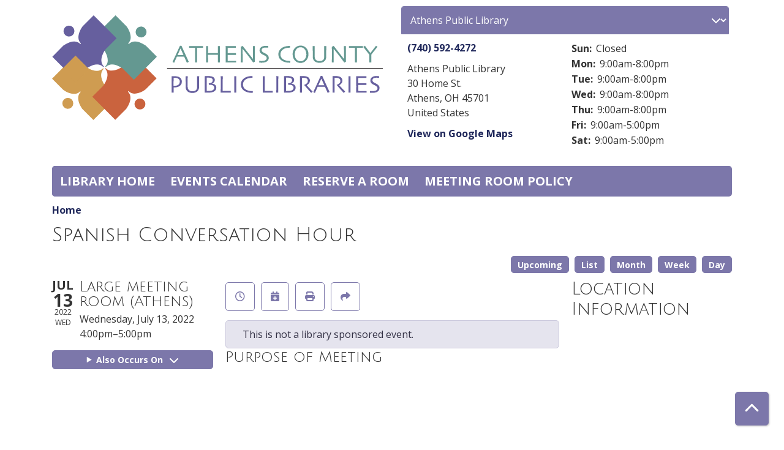

--- FILE ---
content_type: text/html; charset=UTF-8
request_url: https://events.myacpl.org/index.php/event/spanish-conversation-hour-35
body_size: 7847
content:
<!DOCTYPE html>
<html lang="en" dir="ltr" prefix="og: https://ogp.me/ns#">
  <head>
    <meta charset="utf-8" />
<link rel="canonical" href="https://events.myacpl.org/index.php/event/spanish-conversation-hour-35" />
<link rel="image_src" href="https://events.myacpl.org/themes/custom/lm_theme/logo.svg" />
<meta property="og:site_name" content="Athens County Public Libraries" />
<meta property="og:type" content="website" />
<meta property="og:url" content="https://events.myacpl.org/index.php/event/spanish-conversation-hour-35" />
<meta property="og:title" content="Spanish Conversation Hour | Athens County Public Libraries" />
<meta property="og:description" content="We aim to connect, engage, entertain, and encourage." />
<meta property="og:image" content="https://events.myacpl.org/themes/custom/lm_theme/logo.svg" />
<meta name="twitter:card" content="summary" />
<meta name="twitter:title" content="Spanish Conversation Hour | Athens County Public Libraries" />
<meta name="twitter:description" content="We aim to connect, engage, entertain, and encourage." />
<meta name="twitter:image" content="https://events.myacpl.org/themes/custom/lm_theme/logo.svg" />
<meta name="Generator" content="Drupal 11 (https://www.drupal.org)" />
<meta name="MobileOptimized" content="width" />
<meta name="HandheldFriendly" content="true" />
<meta name="viewport" content="width=device-width, initial-scale=1.0" />
<link rel="icon" href="/sites/default/files/favicon.ico" type="image/vnd.microsoft.icon" />
<link rel="alternate" hreflang="en" href="https://events.myacpl.org/index.php/event/spanish-conversation-hour-35" />

    <title>Spanish Conversation Hour | Athens County Public Libraries</title>
        <style>
      :root {
        --calendar-theme-external-link-content: "Opens\20 in\20 a\20 new\20 tab\3A \20 ";
      }
    </style>
    <link rel="stylesheet" media="all" href="/core/assets/vendor/jquery.ui/themes/base/core.css?t7hyiq" />
<link rel="stylesheet" media="all" href="/core/assets/vendor/jquery.ui/themes/base/controlgroup.css?t7hyiq" />
<link rel="stylesheet" media="all" href="/core/assets/vendor/jquery.ui/themes/base/checkboxradio.css?t7hyiq" />
<link rel="stylesheet" media="all" href="/core/assets/vendor/jquery.ui/themes/base/resizable.css?t7hyiq" />
<link rel="stylesheet" media="all" href="/core/assets/vendor/jquery.ui/themes/base/button.css?t7hyiq" />
<link rel="stylesheet" media="all" href="/core/assets/vendor/jquery.ui/themes/base/dialog.css?t7hyiq" />
<link rel="stylesheet" media="all" href="/core/misc/components/progress.module.css?t7hyiq" />
<link rel="stylesheet" media="all" href="/core/misc/components/ajax-progress.module.css?t7hyiq" />
<link rel="stylesheet" media="all" href="/core/modules/system/css/components/align.module.css?t7hyiq" />
<link rel="stylesheet" media="all" href="/core/modules/system/css/components/container-inline.module.css?t7hyiq" />
<link rel="stylesheet" media="all" href="/core/modules/system/css/components/clearfix.module.css?t7hyiq" />
<link rel="stylesheet" media="all" href="/core/modules/system/css/components/hidden.module.css?t7hyiq" />
<link rel="stylesheet" media="all" href="/core/modules/system/css/components/js.module.css?t7hyiq" />
<link rel="stylesheet" media="all" href="/core/modules/ckeditor5/css/ckeditor5.dialog.fix.css?t7hyiq" />
<link rel="stylesheet" media="all" href="/core/assets/vendor/jquery.ui/themes/base/theme.css?t7hyiq" />
<link rel="stylesheet" media="all" href="/modules/custom/library_calendar/lc_calendar_theme/css/base.css?t7hyiq" />
<link rel="stylesheet" media="all" href="/modules/custom/library_calendar/lc_calendar_theme/css/state.css?t7hyiq" />
<link rel="stylesheet" media="all" href="/modules/custom/library_calendar/lc_calendar_theme/css/components/branch-selector.css?t7hyiq" />
<link rel="stylesheet" media="all" href="/modules/custom/library_calendar/lc_calendar_theme/css/components/event-actions.css?t7hyiq" />
<link rel="stylesheet" media="all" href="/modules/custom/library_calendar/lc_calendar_theme/css/components/date-icon.css?t7hyiq" />
<link rel="stylesheet" media="all" href="/modules/custom/library_calendar/lc_calendar_theme/css/components/events.css?t7hyiq" />
<link rel="stylesheet" media="all" href="/modules/custom/library_calendar/lc_calendar_theme/css/components/event-full.css?t7hyiq" />
<link rel="stylesheet" media="all" href="/modules/custom/library_calendar/lc_calendar_theme/css/components/menu-tasks.css?t7hyiq" />
<link rel="stylesheet" media="all" href="/modules/contrib/office_hours/css/office_hours.css?t7hyiq" />
<link rel="stylesheet" media="all" href="/themes/custom/calendar_theme/node_modules/%40fortawesome/fontawesome-free/css/all.min.css?t7hyiq" />
<link rel="stylesheet" media="all" href="/themes/custom/calendar_theme/css/style?t7hyiq" />

    
  </head>
    <body class="path-node page-node-type-lc-reservation no-js" data-bs-no-jquery>
        <a href="#main-content" class="visually-hidden focusable skip-link">
      Skip to main content
    </a>
    
      <div class="dialog-off-canvas-main-canvas" data-off-canvas-main-canvas>
    
<header class="header">
      <div class="container main-container">
      <div class="row">
                  <div class="col-12 col-lg-6 branding-col">
              <div>
    
<div id="block-calendar-theme-branding" class="block block-system block-system-branding-block">
  
    
        
              
    <a class="site-logo" href="/" rel="home">
      <img src="/sites/default/files/logo.svg" alt="Homepage of Athens County Public Libraries" fetchpriority="high">
    </a>
  </div>

  </div>

          </div>
        
                  <div class="col-12 col-lg-6 header-content-col">
              <div class="header-content-container">
    
<div id="block-calendar-theme-branchselect" class="block block-lc-branch-select block-lc-branch-select-block">
  
    
      



<div class="lc-branch-select">
      <button class="button js-hours-toggle hours-toggle" type="button">
      <span class="hours-toggle__icon">Toggle Library</span> Hours    </button>
    <div class="lc-branch-select__wrapper lc-branch-select__wrapper--select">
    <div class="lc-branch-select__content-container">
      
              
        
        <div>
                              
  
  
  <div class="lc-branch-select__header js-form-item form-group js-form-type-select form-item- js-form-item- form-no-label">
      <label for="lc-branch-selector" class="visually-hidden form-label">Branch Selector</label>
        
<select name="lc-branch-selector" class="lc-branch-select__select-input form-select form-control" id="lc-branch-selector"><option value="87">Athens Public Library</option><option value="92">Chauncey Public Library</option><option value="93">Coolville Public Library</option><option value="94">Glouster Public Library</option><option value="95">Nelsonville Public Library</option><option value="96">The Plains Public Library</option><option value="116">Wells (Albany) Public Library</option></select>
        </div>


  
          
          <div class="lc-branch-select__content">
            <div>
  
      <h2><a href="/branch/athens-public-library">
            <div class="field field-container field--name-name field--type-string field--label-hidden field-item">Athens Public Library</div>
      </a></h2>
    
  

<div class="lc-branch-select__branch lc-branch-select__branch--87" data-branch="87">
  <div class="lc-branch-select__branch--hidden-region">
    
<div class="block block-layout-builder block-field-blocktaxonomy-termlc-library-branchfield-lc-branch-hours">
  
    
      
      <div class="field field-container field--name-field-lc-branch-hours field--type-office-hours field--label-hidden field-items">
              <div class="field-item"><div class="office-hours office-hours office-hours-status--open"><div class="office-hours__item"><span class="office-hours__item-slots">9:00am-5:00pm</span><span><br /></span></div></div></div>
          </div>
  
  </div>

  </div>
  <div class="lc-branch-selector-content-row">
    <div class="lc-branch-selector-content-col">
      <div>
        
<div class="block block-layout-builder block-field-blocktaxonomy-termlc-library-branchfield-lc-phone-number">
  
    
      
            <div class="field field-container field--name-field-lc-phone-number field--type-telephone field--label-hidden field-item"><a href="tel:7405924272">(740) 592-4272</a></div>
      
  </div>

<div class="block block-layout-builder block-field-blocktaxonomy-termlc-library-branchfield-lc-address">
  
    
      
            <div class="field field-container field--name-field-lc-address field--type-address field--label-hidden field-item"><p class="address" translate="no"><span class="organization">Athens Public Library</span><br>
<span class="address-line1">30 Home St.</span><br>
<span class="locality">Athens</span>, <span class="administrative-area">OH</span> <span class="postal-code">45701</span><br>
<span class="country">United States</span></p></div>
      
  </div>

<div class="block block-layout-builder block-extra-field-blocktaxonomy-termlc-library-branchmap-link">
  
    
      <a href="http://maps.google.com/?q=30%20Home%20St.%2C%2BAthens%2C%2BOH%2C%2B45701" target="_blank">View on Google Maps</a>
  </div>

<div class="block block-layout-builder block-field-blocktaxonomy-termlc-library-branchfield-lc-branch-selector-text">
  
    
      
            <div class="field field-container field--name-field-lc-branch-selector-text field--type-text-long field--label-hidden field-item">
</div>
      
  </div>

      </div>
    </div>
    <div class="lc-branch-selector-content-col">
      <div>
        
<div class="block block-layout-builder block-field-blocktaxonomy-termlc-library-branchfield-lc-branch-hours">
  
    
      
      <div class="field field-container field--name-field-lc-branch-hours field--type-office-hours field--label-hidden field-items">
              <div class="field-item"><div class="office-hours office-hours office-hours-status--open"><div class="office-hours__item"><span class="office-hours__item-label">Sun: </span><span class="office-hours__item-comments">Closed</span><span><br /></span></div><div class="office-hours__item"><span class="office-hours__item-label">Mon: </span><span class="office-hours__item-slots">9:00am-8:00pm</span><span><br /></span></div><div class="office-hours__item"><span class="office-hours__item-label">Tue: </span><span class="office-hours__item-slots">9:00am-8:00pm</span><span><br /></span></div><div class="office-hours__item"><span class="office-hours__item-label">Wed: </span><span class="office-hours__item-slots">9:00am-8:00pm</span><span><br /></span></div><div class="office-hours__item"><span class="office-hours__item-label">Thu: </span><span class="office-hours__item-slots">9:00am-8:00pm</span><span><br /></span></div><div class="office-hours__item"><span class="office-hours__item-label">Fri: </span><span class="office-hours__item-slots">9:00am-5:00pm</span><span><br /></span></div><div class="office-hours__item"><span class="office-hours__item-label">Sat: </span><span class="office-hours__item-slots">9:00am-5:00pm</span><span><br /></span></div></div></div>
          </div>
  
  </div>

      </div>
    </div>
  </div>
</div>

</div>
<div>
  
      <h2><a href="/branch/chauncey-public-library">
            <div class="field field-container field--name-name field--type-string field--label-hidden field-item">Chauncey Public Library</div>
      </a></h2>
    
  

<div class="lc-branch-select__branch lc-branch-select__branch--92" data-branch="92">
  <div class="lc-branch-select__branch--hidden-region">
    
<div class="block block-layout-builder block-field-blocktaxonomy-termlc-library-branchfield-lc-branch-hours">
  
    
      
      <div class="field field-container field--name-field-lc-branch-hours field--type-office-hours field--label-hidden field-items">
              <div class="field-item"><div class="office-hours office-hours office-hours-status--open"><div class="office-hours__item"><span class="office-hours__item-slots">10:00am-6:00pm</span><span><br /></span></div></div></div>
          </div>
  
  </div>

  </div>
  <div class="lc-branch-selector-content-row">
    <div class="lc-branch-selector-content-col">
      <div>
        
<div class="block block-layout-builder block-field-blocktaxonomy-termlc-library-branchfield-lc-phone-number">
  
    
      
            <div class="field field-container field--name-field-lc-phone-number field--type-telephone field--label-hidden field-item"><a href="tel:7407972512">(740) 797-2512</a></div>
      
  </div>

<div class="block block-layout-builder block-field-blocktaxonomy-termlc-library-branchfield-lc-address">
  
    
      
            <div class="field field-container field--name-field-lc-address field--type-address field--label-hidden field-item"><p class="address" translate="no"><span class="organization">Chauncey Public Library</span><br>
<span class="address-line1">29 Converse St.</span><br>
<span class="locality">Chauncey</span>, <span class="administrative-area">OH</span> <span class="postal-code">45719</span><br>
<span class="country">United States</span></p></div>
      
  </div>

<div class="block block-layout-builder block-extra-field-blocktaxonomy-termlc-library-branchmap-link">
  
    
      <a href="http://maps.google.com/?q=29%20Converse%20St.%2C%2BChauncey%2C%2BOH%2C%2B45719" target="_blank">View on Google Maps</a>
  </div>

      </div>
    </div>
    <div class="lc-branch-selector-content-col">
      <div>
        
<div class="block block-layout-builder block-field-blocktaxonomy-termlc-library-branchfield-lc-branch-hours">
  
    
      
      <div class="field field-container field--name-field-lc-branch-hours field--type-office-hours field--label-hidden field-items">
              <div class="field-item"><div class="office-hours office-hours office-hours-status--open"><div class="office-hours__item"><span class="office-hours__item-label">Sun: </span><span class="office-hours__item-comments">Closed</span><span><br /></span></div><div class="office-hours__item"><span class="office-hours__item-label">Mon: </span><span class="office-hours__item-slots">10:00am-6:00pm</span><span><br /></span></div><div class="office-hours__item"><span class="office-hours__item-label">Tue: </span><span class="office-hours__item-slots">10:00am-6:00pm</span><span><br /></span></div><div class="office-hours__item"><span class="office-hours__item-label">Wed: </span><span class="office-hours__item-slots">10:00am-6:00pm</span><span><br /></span></div><div class="office-hours__item"><span class="office-hours__item-label">Thu: </span><span class="office-hours__item-slots">10:00am-6:00pm</span><span><br /></span></div><div class="office-hours__item"><span class="office-hours__item-label">Fri: </span><span class="office-hours__item-slots">10:00am-6:00pm</span><span><br /></span></div><div class="office-hours__item"><span class="office-hours__item-label">Sat: </span><span class="office-hours__item-slots">9:00am-1:00pm</span><span><br /></span></div></div></div>
          </div>
  
  </div>

      </div>
    </div>
  </div>
</div>

</div>
<div>
  
      <h2><a href="/branch/coolville-public-library">
            <div class="field field-container field--name-name field--type-string field--label-hidden field-item">Coolville Public Library</div>
      </a></h2>
    
  

<div class="lc-branch-select__branch lc-branch-select__branch--93" data-branch="93">
  <div class="lc-branch-select__branch--hidden-region">
    
<div class="block block-layout-builder block-field-blocktaxonomy-termlc-library-branchfield-lc-branch-hours">
  
    
      
      <div class="field field-container field--name-field-lc-branch-hours field--type-office-hours field--label-hidden field-items">
              <div class="field-item"><div class="office-hours office-hours office-hours-status--open"><div class="office-hours__item"><span class="office-hours__item-slots">9:00am-5:00pm</span><span><br /></span></div></div></div>
          </div>
  
  </div>

  </div>
  <div class="lc-branch-selector-content-row">
    <div class="lc-branch-selector-content-col">
      <div>
        
<div class="block block-layout-builder block-field-blocktaxonomy-termlc-library-branchfield-lc-phone-number">
  
    
      
            <div class="field field-container field--name-field-lc-phone-number field--type-telephone field--label-hidden field-item"><a href="tel:7407376036">(740) 737-6036</a></div>
      
  </div>

<div class="block block-layout-builder block-field-blocktaxonomy-termlc-library-branchfield-lc-address">
  
    
      
            <div class="field field-container field--name-field-lc-address field--type-address field--label-hidden field-item"><p class="address" translate="no"><span class="organization">Coolville Public Library</span><br>
<span class="address-line1">26401 Main St.</span><br>
<span class="locality">Coolville</span>, <span class="administrative-area">OH</span> <span class="postal-code">45723</span><br>
<span class="country">United States</span></p></div>
      
  </div>

<div class="block block-layout-builder block-extra-field-blocktaxonomy-termlc-library-branchmap-link">
  
    
      <a href="http://maps.google.com/?q=26401%20Main%20St.%2C%2BCoolville%2C%2BOH%2C%2B45723" target="_blank">View on Google Maps</a>
  </div>

      </div>
    </div>
    <div class="lc-branch-selector-content-col">
      <div>
        
<div class="block block-layout-builder block-field-blocktaxonomy-termlc-library-branchfield-lc-branch-hours">
  
    
      
      <div class="field field-container field--name-field-lc-branch-hours field--type-office-hours field--label-hidden field-items">
              <div class="field-item"><div class="office-hours office-hours office-hours-status--open"><div class="office-hours__item"><span class="office-hours__item-label">Sun: </span><span class="office-hours__item-comments">Closed</span><span><br /></span></div><div class="office-hours__item"><span class="office-hours__item-label">Mon: </span><span class="office-hours__item-slots">10:00am-6:00pm</span><span><br /></span></div><div class="office-hours__item"><span class="office-hours__item-label">Tue: </span><span class="office-hours__item-slots">10:00am-6:00pm</span><span><br /></span></div><div class="office-hours__item"><span class="office-hours__item-label">Wed: </span><span class="office-hours__item-slots">10:00am-6:00pm</span><span><br /></span></div><div class="office-hours__item"><span class="office-hours__item-label">Thu: </span><span class="office-hours__item-slots">10:00am-6:00pm</span><span><br /></span></div><div class="office-hours__item"><span class="office-hours__item-label">Fri: </span><span class="office-hours__item-slots">9:00am-5:00pm</span><span><br /></span></div><div class="office-hours__item"><span class="office-hours__item-label">Sat: </span><span class="office-hours__item-comments">Closed</span><span><br /></span></div></div></div>
          </div>
  
  </div>

      </div>
    </div>
  </div>
</div>

</div>
<div>
  
      <h2><a href="/branch/glouster-public-library">
            <div class="field field-container field--name-name field--type-string field--label-hidden field-item">Glouster Public Library</div>
      </a></h2>
    
  

<div class="lc-branch-select__branch lc-branch-select__branch--94" data-branch="94">
  <div class="lc-branch-select__branch--hidden-region">
    
<div class="block block-layout-builder block-field-blocktaxonomy-termlc-library-branchfield-lc-branch-hours">
  
    
      
      <div class="field field-container field--name-field-lc-branch-hours field--type-office-hours field--label-hidden field-items">
              <div class="field-item"><div class="office-hours office-hours office-hours-status--open"><div class="office-hours__item"><span class="office-hours__item-slots">9:00am-5:00pm</span><span><br /></span></div></div></div>
          </div>
  
  </div>

  </div>
  <div class="lc-branch-selector-content-row">
    <div class="lc-branch-selector-content-col">
      <div>
        
<div class="block block-layout-builder block-field-blocktaxonomy-termlc-library-branchfield-lc-phone-number">
  
    
      
            <div class="field field-container field--name-field-lc-phone-number field--type-telephone field--label-hidden field-item"><a href="tel:7407376034">(740) 737-6034</a></div>
      
  </div>

<div class="block block-layout-builder block-field-blocktaxonomy-termlc-library-branchfield-lc-address">
  
    
      
            <div class="field field-container field--name-field-lc-address field--type-address field--label-hidden field-item"><p class="address" translate="no"><span class="organization">Glouster Public Library</span><br>
<span class="address-line1">20 Toledo St.</span><br>
<span class="locality">Glouster</span>, <span class="administrative-area">OH</span> <span class="postal-code">45732</span><br>
<span class="country">United States</span></p></div>
      
  </div>

<div class="block block-layout-builder block-extra-field-blocktaxonomy-termlc-library-branchmap-link">
  
    
      <a href="http://maps.google.com/?q=20%20Toledo%20St.%2C%2BGlouster%2C%2BOH%2C%2B45732" target="_blank">View on Google Maps</a>
  </div>

      </div>
    </div>
    <div class="lc-branch-selector-content-col">
      <div>
        
<div class="block block-layout-builder block-field-blocktaxonomy-termlc-library-branchfield-lc-branch-hours">
  
    
      
      <div class="field field-container field--name-field-lc-branch-hours field--type-office-hours field--label-hidden field-items">
              <div class="field-item"><div class="office-hours office-hours office-hours-status--open"><div class="office-hours__item"><span class="office-hours__item-label">Sun: </span><span class="office-hours__item-comments">Closed</span><span><br /></span></div><div class="office-hours__item"><span class="office-hours__item-label">Mon: </span><span class="office-hours__item-slots">10:00am-6:00pm</span><span><br /></span></div><div class="office-hours__item"><span class="office-hours__item-label">Tue: </span><span class="office-hours__item-slots">10:00am-6:00pm</span><span><br /></span></div><div class="office-hours__item"><span class="office-hours__item-label">Wed: </span><span class="office-hours__item-slots">10:00am-6:00pm</span><span><br /></span></div><div class="office-hours__item"><span class="office-hours__item-label">Thu: </span><span class="office-hours__item-slots">10:00am-6:00pm</span><span><br /></span></div><div class="office-hours__item"><span class="office-hours__item-label">Fri: </span><span class="office-hours__item-slots">9:00am-5:00pm</span><span><br /></span></div><div class="office-hours__item"><span class="office-hours__item-label">Sat: </span><span class="office-hours__item-slots">9:00am-1:00pm</span><span><br /></span></div></div></div>
          </div>
  
  </div>

      </div>
    </div>
  </div>
</div>

</div>
<div>
  
      <h2><a href="/branch/nelsonville-public-library">
            <div class="field field-container field--name-name field--type-string field--label-hidden field-item">Nelsonville Public Library</div>
      </a></h2>
    
  

<div class="lc-branch-select__branch lc-branch-select__branch--95" data-branch="95">
  <div class="lc-branch-select__branch--hidden-region">
    
<div class="block block-layout-builder block-field-blocktaxonomy-termlc-library-branchfield-lc-branch-hours">
  
    
      
      <div class="field field-container field--name-field-lc-branch-hours field--type-office-hours field--label-hidden field-items">
              <div class="field-item"><div class="office-hours office-hours office-hours-status--open"><div class="office-hours__item"><span class="office-hours__item-slots">9:00am-5:00pm</span><span><br /></span></div></div></div>
          </div>
  
  </div>

  </div>
  <div class="lc-branch-selector-content-row">
    <div class="lc-branch-selector-content-col">
      <div>
        
<div class="block block-layout-builder block-field-blocktaxonomy-termlc-library-branchfield-lc-phone-number">
  
    
      
            <div class="field field-container field--name-field-lc-phone-number field--type-telephone field--label-hidden field-item"><a href="tel:7407532118">(740) 753-2118</a></div>
      
  </div>

<div class="block block-layout-builder block-field-blocktaxonomy-termlc-library-branchfield-lc-address">
  
    
      
            <div class="field field-container field--name-field-lc-address field--type-address field--label-hidden field-item"><p class="address" translate="no"><span class="organization">Nelsonville Public Library</span><br>
<span class="address-line1">95 W. Washington St.</span><br>
<span class="locality">Nelsonville</span>, <span class="administrative-area">OH</span> <span class="postal-code">45764</span><br>
<span class="country">United States</span></p></div>
      
  </div>

<div class="block block-layout-builder block-extra-field-blocktaxonomy-termlc-library-branchmap-link">
  
    
      <a href="http://maps.google.com/?q=95%20W.%20Washington%20St.%2C%2BNelsonville%2C%2BOH%2C%2B45764" target="_blank">View on Google Maps</a>
  </div>

      </div>
    </div>
    <div class="lc-branch-selector-content-col">
      <div>
        
<div class="block block-layout-builder block-field-blocktaxonomy-termlc-library-branchfield-lc-branch-hours">
  
    
      
      <div class="field field-container field--name-field-lc-branch-hours field--type-office-hours field--label-hidden field-items">
              <div class="field-item"><div class="office-hours office-hours office-hours-status--open"><div class="office-hours__item"><span class="office-hours__item-label">Sun: </span><span class="office-hours__item-comments">Closed</span><span><br /></span></div><div class="office-hours__item"><span class="office-hours__item-label">Mon: </span><span class="office-hours__item-slots">10:00am-6:00pm</span><span><br /></span></div><div class="office-hours__item"><span class="office-hours__item-label">Tue: </span><span class="office-hours__item-slots">10:00am-6:00pm</span><span><br /></span></div><div class="office-hours__item"><span class="office-hours__item-label">Wed: </span><span class="office-hours__item-slots">10:00am-6:00pm</span><span><br /></span></div><div class="office-hours__item"><span class="office-hours__item-label">Thu: </span><span class="office-hours__item-slots">10:00am-6:00pm</span><span><br /></span></div><div class="office-hours__item"><span class="office-hours__item-label">Fri: </span><span class="office-hours__item-slots">9:00am-5:00pm</span><span><br /></span></div><div class="office-hours__item"><span class="office-hours__item-label">Sat: </span><span class="office-hours__item-slots">9:00am-1:00pm</span><span><br /></span></div></div></div>
          </div>
  
  </div>

      </div>
    </div>
  </div>
</div>

</div>
<div>
  
      <h2><a href="/branch/plains-public-library">
            <div class="field field-container field--name-name field--type-string field--label-hidden field-item">The Plains Public Library</div>
      </a></h2>
    
  

<div class="lc-branch-select__branch lc-branch-select__branch--96" data-branch="96">
  <div class="lc-branch-select__branch--hidden-region">
    
<div class="block block-layout-builder block-field-blocktaxonomy-termlc-library-branchfield-lc-branch-hours">
  
    
      
      <div class="field field-container field--name-field-lc-branch-hours field--type-office-hours field--label-hidden field-items">
              <div class="field-item"><div class="office-hours office-hours office-hours-status--open"><div class="office-hours__item"><span class="office-hours__item-slots">9:00am-5:00pm</span><span><br /></span></div></div></div>
          </div>
  
  </div>

  </div>
  <div class="lc-branch-selector-content-row">
    <div class="lc-branch-selector-content-col">
      <div>
        
<div class="block block-layout-builder block-field-blocktaxonomy-termlc-library-branchfield-lc-phone-number">
  
    
      
            <div class="field field-container field--name-field-lc-phone-number field--type-telephone field--label-hidden field-item"><a href="tel:7407974579">(740) 797-4579</a></div>
      
  </div>

<div class="block block-layout-builder block-field-blocktaxonomy-termlc-library-branchfield-lc-address">
  
    
      
            <div class="field field-container field--name-field-lc-address field--type-address field--label-hidden field-item"><p class="address" translate="no"><span class="organization">The Plains Public Library</span><br>
<span class="address-line1"> 14 S. Plains Road </span><br>
<span class="locality">The Plains</span>, <span class="administrative-area">OH</span> <span class="postal-code">45780</span><br>
<span class="country">United States</span></p></div>
      
  </div>

<div class="block block-layout-builder block-extra-field-blocktaxonomy-termlc-library-branchmap-link">
  
    
      <a href="http://maps.google.com/?q=%2014%20S.%20Plains%20Road%20%2C%2BThe%20Plains%2C%2BOH%2C%2B45780" target="_blank">View on Google Maps</a>
  </div>

      </div>
    </div>
    <div class="lc-branch-selector-content-col">
      <div>
        
<div class="block block-layout-builder block-field-blocktaxonomy-termlc-library-branchfield-lc-branch-hours">
  
    
      
      <div class="field field-container field--name-field-lc-branch-hours field--type-office-hours field--label-hidden field-items">
              <div class="field-item"><div class="office-hours office-hours office-hours-status--open"><div class="office-hours__item"><span class="office-hours__item-label">Sun: </span><span class="office-hours__item-comments">Closed</span><span><br /></span></div><div class="office-hours__item"><span class="office-hours__item-label">Mon: </span><span class="office-hours__item-slots">10:00am-6:00pm</span><span><br /></span></div><div class="office-hours__item"><span class="office-hours__item-label">Tue: </span><span class="office-hours__item-slots">10:00am-6:00pm</span><span><br /></span></div><div class="office-hours__item"><span class="office-hours__item-label">Wed: </span><span class="office-hours__item-slots">10:00am-6:00pm</span><span><br /></span></div><div class="office-hours__item"><span class="office-hours__item-label">Thu: </span><span class="office-hours__item-slots">10:00am-6:00pm</span><span><br /></span></div><div class="office-hours__item"><span class="office-hours__item-label">Fri: </span><span class="office-hours__item-slots">9:00am-5:00pm</span><span><br /></span></div><div class="office-hours__item"><span class="office-hours__item-label">Sat: </span><span class="office-hours__item-slots">9:00am-1:00pm</span><span><br /></span></div></div></div>
          </div>
  
  </div>

      </div>
    </div>
  </div>
</div>

</div>
<div>
  
      <h2><a href="/branch/wells-albany-public-library">
            <div class="field field-container field--name-name field--type-string field--label-hidden field-item">Wells (Albany) Public Library</div>
      </a></h2>
    
  

<div class="lc-branch-select__branch lc-branch-select__branch--116" data-branch="116">
  <div class="lc-branch-select__branch--hidden-region">
    
<div class="block block-layout-builder block-field-blocktaxonomy-termlc-library-branchfield-lc-branch-hours">
  
    
      
      <div class="field field-container field--name-field-lc-branch-hours field--type-office-hours field--label-hidden field-items">
              <div class="field-item"><div class="office-hours office-hours office-hours-status--open"><div class="office-hours__item"><span class="office-hours__item-slots">10:00am-6:00pm</span><span><br /></span></div></div></div>
          </div>
  
  </div>

  </div>
  <div class="lc-branch-selector-content-row">
    <div class="lc-branch-selector-content-col">
      <div>
        
<div class="block block-layout-builder block-field-blocktaxonomy-termlc-library-branchfield-lc-phone-number">
  
    
      
            <div class="field field-container field--name-field-lc-phone-number field--type-telephone field--label-hidden field-item"><a href="tel:7407376030">(740) 737-6030</a></div>
      
  </div>

<div class="block block-layout-builder block-field-blocktaxonomy-termlc-library-branchfield-lc-address">
  
    
      
            <div class="field field-container field--name-field-lc-address field--type-address field--label-hidden field-item"><p class="address" translate="no"><span class="organization">Wells (Albany) Public Library</span><br>
<span class="address-line1"> 5200 Washington Road </span><br>
<span class="locality">Albany</span>, <span class="administrative-area">OH</span> <span class="postal-code">45710</span><br>
<span class="country">United States</span></p></div>
      
  </div>

<div class="block block-layout-builder block-extra-field-blocktaxonomy-termlc-library-branchmap-link">
  
    
      <a href="http://maps.google.com/?q=%205200%20Washington%20Road%20%2C%2BAlbany%2C%2BOH%2C%2B45710" target="_blank">View on Google Maps</a>
  </div>

      </div>
    </div>
    <div class="lc-branch-selector-content-col">
      <div>
        
<div class="block block-layout-builder block-field-blocktaxonomy-termlc-library-branchfield-lc-branch-hours">
  
    
      
      <div class="field field-container field--name-field-lc-branch-hours field--type-office-hours field--label-hidden field-items">
              <div class="field-item"><div class="office-hours office-hours office-hours-status--open"><div class="office-hours__item"><span class="office-hours__item-label">Sun: </span><span class="office-hours__item-comments">Closed</span><span><br /></span></div><div class="office-hours__item"><span class="office-hours__item-label">Mon: </span><span class="office-hours__item-slots">10:00am-6:00pm</span><span><br /></span></div><div class="office-hours__item"><span class="office-hours__item-label">Tue: </span><span class="office-hours__item-slots">10:00am-6:00pm</span><span><br /></span></div><div class="office-hours__item"><span class="office-hours__item-label">Wed: </span><span class="office-hours__item-slots">10:00am-6:00pm</span><span><br /></span></div><div class="office-hours__item"><span class="office-hours__item-label">Thu: </span><span class="office-hours__item-slots">10:00am-6:00pm</span><span><br /></span></div><div class="office-hours__item"><span class="office-hours__item-label">Fri: </span><span class="office-hours__item-slots">10:00am-6:00pm</span><span><br /></span></div><div class="office-hours__item"><span class="office-hours__item-label">Sat: </span><span class="office-hours__item-slots">9:00am-1:00pm</span><span><br /></span></div></div></div>
          </div>
  
  </div>

      </div>
    </div>
  </div>
</div>

</div>

          </div>
        </div>
          </div>
  </div>
</div>

  </div>

  </div>

          </div>
              </div>
    </div>
  
    <div>
    
<div class="container main-container">
  <a href="#block-calendar-theme-main-menu-skip-link" class="visually-hidden focusable skip-link">
    Skip navigation
  </a>

  <nav id="block-calendar-theme-main-menu" class="navbar navbar-expand-lg" role="navigation" aria-labelledby="block-calendar-theme-main-menu-heading">
    <div class="container-fluid px-lg-0">
                                
      <h2 class="visually-hidden" id="block-calendar-theme-main-menu-heading">Main navigation</h2>
      

            <button aria-controls="block-calendar-theme-main-menu-collapse" aria-expanded="false" class="navbar-toggler" data-bs-target="#block-calendar-theme-main-menu-collapse" data-bs-toggle="collapse" type="button">
        <i class="fas fa-bars"></i>

        <span class="visually-hidden">
          Toggle        </span>

        Main Menu      </button>

      <div class="collapse navbar-collapse mt-2 mt-lg-0" id="block-calendar-theme-main-menu-collapse">
                  
              <ul class="nav navbar-nav">
              
      
      <li class="nav-item">
        <a href="https://www.myacpl.org" class="nav-link">Library home</a>
              </li>
          
      
      <li class="nav-item">
        <a href="/events/month" class="nav-link" data-drupal-link-system-path="events/month">Events Calendar</a>
              </li>
          
      
      <li class="nav-item">
        <a href="https://www.myacpl.org/about/policies/meetings/" class="nav-link">Reserve a Room</a>
              </li>
          
      
      <li class="nav-item">
        <a href="https://www.myacpl.org/about/policies/public-meeting-space-policy/" class="nav-link">Meeting room policy</a>
              </li>
        </ul>
  


              </div>
    </div>
  </nav>
  <a id="block-calendar-theme-main-menu-skip-link" tabindex="-1"></a>
</div>

  </div>

</header>

<main role="main" class="content-container container main-container">
  <a id="main-content" tabindex="-1"></a>

    <div>
    <div data-drupal-messages-fallback class="hidden"></div>

<div id="block-calendar-theme-breadcrumbs" class="block block-system block-system-breadcrumb-block">
  
    
        <nav role="navigation" aria-label="Breadcrumb">
    <ol class="breadcrumb">
          <li class="breadcrumb-item">
        <a href="/index.php/">Home</a>
      </li>
        </ol>
  </nav>

  </div>

<div id="block-calendar-theme-page-title" class="block block-core block-page-title-block">
  
    
      
  <h1 class="mb-4">
<span>Spanish Conversation Hour</span>
</h1>


  </div>

<div id="block-calendar-theme-content" class="block block-system block-system-main-block">
  
    
      



  


<article class="lc-event lc-event--full node node--type-lc-reservation node--promoted node--view-mode-full">

  
    

      <div class="lc-event__menu-tasks"><div class="lc-menu-tasks">  <h2 class="visually-hidden">Primary tabs</h2>
  <ul class="list-inline"><li class="list-inline-item"><a href="/index.php/events/upcoming" class="button button--primary btn-sm" data-drupal-link-system-path="events/upcoming">Upcoming</a></li>
<li class="list-inline-item"><a href="/index.php/events/list" class="button button--primary btn-sm" data-drupal-link-system-path="events/list">List</a></li>
<li class="list-inline-item"><a href="/index.php/events/month/2022/07" class="button button--primary btn-sm" data-drupal-link-system-path="events/month/2022/07">Month</a></li>
<li class="list-inline-item"><a href="/index.php/events/week/2022/07/13" class="button button--primary btn-sm" data-drupal-link-system-path="events/week/2022/07/13">Week</a></li>
<li class="list-inline-item"><a href="/index.php/events/day/2022/07/13" class="button button--primary btn-sm" data-drupal-link-system-path="events/day/2022/07/13">Day</a></li>
</ul>
</div>
</div>
  
  <div class="node__content lc-event-wrapper">
    <aside class="lc-event-sidebar lc-event__sidebar">
      <div class="lc-event-details lc-event-section">
          <div class="lc-date-icon" aria-hidden="true">
          <span class="lc-date-icon__item lc-date-icon__item--month">
        Jul
      </span>
    
          <span class="lc-date-icon__item lc-date-icon__item--day">
        13
      </span>
    
    <span class="lc-date-icon__item lc-date-icon__item--year">
      2022
    </span>

          <span class="lc-date-icon__item lc-date-icon__item--day-name">
        Wed
      </span>
      </div>


        <div class="lc-event-info">
                                <h3 class="lc-event-subtitle lc-event-room">
              Large meeting room (Athens)
            </h3>
          
          <div class="lc-event-info-item lc-event-info-item--date">
            Wednesday, July 13, 2022
          </div>

                <div class="lc-event-info-item lc-event-info-item--time">
      4:00pm–5:00pm
    </div>
  
        </div>
      </div>
                          <div class="lc-repeating-dates">
          <details class="lc-repeating-dates__details">
            <summary class="lc-repeating-dates__toggle">
              Also Occurs On <span class="lc-repeating-dates__toggle-icon" role="presentation">:</span>
            </summary>
            <div class="lc-repeating-dates__wrapper">
              <ul class="lc-repeating-dates__list">
                                  <li class="lc-repeating-dates__item">
                    <a href="/index.php/event/spanish-conversation-hour-17908" class="lc-repeating-dates__link">
                      07/06/22
                    </a>
                  </li>
                                  <li class="lc-repeating-dates__item">
                    <a href="/index.php/event/spanish-conversation-hour-35" class="lc-repeating-dates__link">
                      07/13/22
                    </a>
                  </li>
                              </ul>
            </div>
          </details>
        </div>
          </aside>
    <section class="lc-event-content lc-event__content">
              <div class="lc-event-share-event">


<div class="lc-event-actions lc-event-actions--share-event">
  <ul class="lc-event-actions__list">
              <li class="lc-event-actions__item">
        
        <a href="/index.php/node/17909/reminder_form" class="button button--primary lc-event-action-link use-ajax" data-dialog-options="{&quot;title&quot;:&quot;Setup Reminder&quot;,&quot;width&quot;:&quot;auto&quot;}" data-dialog-type="modal" title="Remind Me" data-toggle="tooltip">
          <span class="lc-event-actions__icon lc-event-actions__icon--reminder"></span>
          <span class="lc-event-actions__text">Remind Me</span>
        </a>
      </li>
        
        <li class="lc-event-actions__item">
      
      <a href="/index.php/node/17909/add_to_calendar" class="button button--primary lc-event-action-link use-ajax" data-dialog-options="{&quot;title&quot;:&quot;Add This Event To Your Calendar&quot;,&quot;width&quot;:&quot;auto&quot;}" data-dialog-type="modal" title="Add To My Calendar" data-toggle="tooltip">
        <span class="lc-event-actions__icon lc-event-actions__icon--calendar"></span>
        <span class="lc-event-actions__text">Add To My Calendar</span>
      </a>
    </li>
   
        <li class="lc-event-actions__item">
      
      <a href="#" class="button button--primary lc-event-action-link" onClick="window.print()" title="Print this event" data-toggle="tooltip">
        <span class="lc-event-actions__icon lc-event-actions__icon--print"></span>
        <span class="lc-event-actions__text">Print</span>
      </a>
    </li>
    
              <li class="lc-event-actions__item">
        
        <a href="/index.php/node/17909/share_this_event" class="button button--primary lc-event-action-link use-ajax" data-dialog-options="{&quot;dialogClass&quot;:&quot;white-popup&quot;,&quot;title&quot;:&quot;Share This Event&quot;,&quot;width&quot;:&quot;auto&quot;}" data-dialog-type="modal" title="Share this event" data-toggle="tooltip">
          <span class="lc-event-actions__icon lc-event-actions__icon--share"></span>
          <span class="lc-event-actions__text">Share</span>
        </a>
      </li>
        
              </ul>
</div>
</div>
      
      
              <div class="lc-messages">
          <div class="lc_message">
            This is not a library sponsored event.
          </div>
        </div>
      
      <h3 class="lc-event-subtitle">Purpose of Meeting</h3>

      

          </section>
    <aside class="lc-event-sidebar">
      <div class="lc-event-location">
        <h2 class="lc-event-subtitle">
          Location Information        </h2>

                  <div class="lc-event-location-map lc-event-section"><iframe allowfullscreen height="300" frameborder="0" src="https://www.google.com/maps/embed/v1/place?key=AIzaSyCR3GEW_keax_kobC61yARE5y3j06mKz-g&amp;q=30%20Home%20St.%2B%2CAthens%2COH%2B45701" style="width: 100%" title="Athens Public Library on Google Maps" width="600"></iframe>
</div>
        
        
        <div class="lc-event-location-address">
                      <p class="lc-font-weight-bold">Athens Public Library</p>

            <div class="lc-address-line lc-address-line--first">
              30 Home St.
                          </div>

            <div class="lc-address-line lc-address-line--second">
              Athens,
              OH
              45701
            </div>

                          <div class="lc-event-location__phone">
                <a href="tel:7405924272">
                  (740) 592-4272
                </a>
              </div>
            
            <div class="lc-branch-select-map-link">
              See map:
              <a href="http://maps.google.com/?q=30 Home St.,+Athens,+OH,+45701">
                Google Maps              </a>
            </div>
          
          
                  </div>
      </div>

            
            
            
            
          </aside>
  </div>
</article>

  </div>

  </div>

</main>

  <footer role="contentinfo" class="footer">
    <div class="container">
      <div class="footer-row">
                    <div class="row">
    
<div id="block-calendar-theme-googleanalytics" class="col-md block block-block-content block-block-content330e9939-d5be-405b-9597-5dc7d31f1736">
  
    
      
            <div class="field field-container field--name-body field--type-text-with-summary field--label-hidden field-item"><!-- Google tag (gtag.js) -->
<script async src="https://www.googletagmanager.com/gtag/js?id=G-1KVYVWPTPW"></script>
<script>
window.dataLayer = window.dataLayer || [];
function gtag(){dataLayer.push(arguments);}
gtag('js', new Date());

gtag('config', 'G-1KVYVWPTPW');
</script></div>
      
  </div>

<div class="container main-container">
  <a href="#block-calendar-theme-footer-skip-link--2" class="visually-hidden focusable skip-link">
    Skip navigation
  </a>

  <nav id="block-calendar-theme-footer" class="col-md navbar navbar-expand-lg" role="navigation" aria-labelledby="block-calendar-theme-footer-heading--2">
    <div class="container-fluid px-lg-0">
                                
      <h2 class="visually-hidden" id="block-calendar-theme-footer-heading--2">Footer menu</h2>
      

            <button aria-controls="block-calendar-theme-footer-collapse" aria-expanded="false" class="navbar-toggler" data-bs-target="#block-calendar-theme-footer-collapse" data-bs-toggle="collapse" type="button">
        <i class="fas fa-bars"></i>

        <span class="visually-hidden">
          Toggle        </span>

        Main Menu      </button>

      <div class="collapse navbar-collapse mt-2 mt-lg-0" id="block-calendar-theme-footer-collapse">
                  
              <ul class="nav navbar-nav">
              
      
      <li class="nav-item">
        <a href="https://www.myacpl.org" class="nav-link">Library home</a>
              </li>
          
      
      <li class="nav-item">
        <a href="https://search.myacpl.org" class="nav-link">Library catalog</a>
              </li>
          
      
      <li class="nav-item">
        <a href="https://www.myacpl.org/support-us/#tax-exempt-donations" class="nav-link">Donate</a>
              </li>
          
      
      <li class="nav-item">
        <a href="https://www.myacpl.org/support-us/#volunteer" class="nav-link">Volunteer at the Library</a>
              </li>
          
      
      <li class="nav-item">
        <a href="https://www.myacpl.org/jobs" class="nav-link">Jobs</a>
              </li>
          
      
      <li class="nav-item">
        <a href="https://www.myacpl.org/about/policies/privacy" class="nav-link">Privacy</a>
              </li>
          
      
      <li class="nav-item">
        <a href="https://www.myacpl.org/general" class="nav-link">Contact</a>
              </li>
        </ul>
  


              </div>
    </div>
  </nav>
  <a id="block-calendar-theme-footer-skip-link--2" tabindex="-1"></a>
</div>

  </div>

              </div>
      <a  href="#" title="Back To Top" aria-label="Back To Top" class="btn back-to-top">
        <i class="fas fa-chevron-up fa-fw"></i>
        <span class="d-block d-lg-none ml-3 ml-lg-0">Back To Top</span>
      </a>
    </div>
  </footer>

  </div>

    
    <script type="application/json" data-drupal-selector="drupal-settings-json">{"path":{"baseUrl":"\/index.php\/","pathPrefix":"","currentPath":"node\/17909","currentPathIsAdmin":false,"isFront":false,"currentLanguage":"en"},"pluralDelimiter":"\u0003","suppressDeprecationErrors":true,"ajaxPageState":{"libraries":"eJx1jFEKAjEMBS9U6ZFCNr7SxTSFJF3Y24vih4p-zpvhCSvsyk7ZMVDlhZcnFhXanE06BRSS9Xt4FPJ5gQOWxJL7tPjr21L9IQdsUXLcoszWdgH1uTzqO1CbPjgTXuKMxKgbB-4W2k9H","theme":"calendar_theme","theme_token":null},"ajaxTrustedUrl":[],"user":{"uid":0,"permissionsHash":"6044deb7bc35b44ab9a58af69293077704a4f316dc7df47ee120ab3ecf90d8d8"}}</script>
<script src="/core/assets/vendor/jquery/jquery.min.js?v=4.0.0-rc.1"></script>
<script src="/core/assets/vendor/once/once.min.js?v=1.0.1"></script>
<script src="/core/misc/drupalSettingsLoader.js?v=11.3.1"></script>
<script src="/core/misc/drupal.js?v=11.3.1"></script>
<script src="/core/misc/drupal.init.js?v=11.3.1"></script>
<script src="/core/assets/vendor/jquery.ui/ui/version-min.js?v=11.3.1"></script>
<script src="/core/assets/vendor/jquery.ui/ui/data-min.js?v=11.3.1"></script>
<script src="/core/assets/vendor/jquery.ui/ui/disable-selection-min.js?v=11.3.1"></script>
<script src="/core/assets/vendor/jquery.ui/ui/jquery-patch-min.js?v=11.3.1"></script>
<script src="/core/assets/vendor/jquery.ui/ui/scroll-parent-min.js?v=11.3.1"></script>
<script src="/core/assets/vendor/jquery.ui/ui/unique-id-min.js?v=11.3.1"></script>
<script src="/core/assets/vendor/jquery.ui/ui/focusable-min.js?v=11.3.1"></script>
<script src="/core/assets/vendor/jquery.ui/ui/keycode-min.js?v=11.3.1"></script>
<script src="/core/assets/vendor/jquery.ui/ui/plugin-min.js?v=11.3.1"></script>
<script src="/core/assets/vendor/jquery.ui/ui/widget-min.js?v=11.3.1"></script>
<script src="/core/assets/vendor/jquery.ui/ui/labels-min.js?v=11.3.1"></script>
<script src="/core/assets/vendor/jquery.ui/ui/widgets/controlgroup-min.js?v=11.3.1"></script>
<script src="/core/assets/vendor/jquery.ui/ui/form-reset-mixin-min.js?v=11.3.1"></script>
<script src="/core/assets/vendor/jquery.ui/ui/widgets/mouse-min.js?v=11.3.1"></script>
<script src="/core/assets/vendor/jquery.ui/ui/widgets/checkboxradio-min.js?v=11.3.1"></script>
<script src="/core/assets/vendor/jquery.ui/ui/widgets/draggable-min.js?v=11.3.1"></script>
<script src="/core/assets/vendor/jquery.ui/ui/widgets/resizable-min.js?v=11.3.1"></script>
<script src="/core/assets/vendor/jquery.ui/ui/widgets/button-min.js?v=11.3.1"></script>
<script src="/core/assets/vendor/jquery.ui/ui/widgets/dialog-min.js?v=11.3.1"></script>
<script src="/core/assets/vendor/tabbable/index.umd.min.js?v=6.3.0"></script>
<script src="/core/assets/vendor/tua-body-scroll-lock/tua-bsl.umd.min.js?v=11.3.1"></script>
<script src="/themes/custom/calendar_theme/node_modules/%40fortawesome/fontawesome-free/js/all.min.js?t7hyiq"></script>
<script src="/themes/custom/calendar_theme/node_modules/bootstrap/dist/js/bootstrap.bundle.min.js?t7hyiq"></script>
<script src="/themes/custom/calendar_theme/js/behaviors.js?t7hyiq"></script>
<script src="/core/misc/progress.js?v=11.3.1"></script>
<script src="/core/assets/vendor/loadjs/loadjs.min.js?v=4.3.0"></script>
<script src="/core/misc/debounce.js?v=11.3.1"></script>
<script src="/core/misc/announce.js?v=11.3.1"></script>
<script src="/core/misc/message.js?v=11.3.1"></script>
<script src="/core/misc/ajax.js?v=11.3.1"></script>
<script src="/core/misc/displace.js?v=11.3.1"></script>
<script src="/core/misc/position.js?v=11.3.1"></script>
<script src="/core/misc/dialog/dialog-deprecation.js?v=11.3.1"></script>
<script src="/core/misc/dialog/dialog.js?v=11.3.1"></script>
<script src="/core/misc/dialog/dialog.position.js?v=11.3.1"></script>
<script src="/core/misc/dialog/dialog.jquery-ui.js?v=11.3.1"></script>
<script src="/core/modules/ckeditor5/js/ckeditor5.dialog.fix.js?v=11.3.1"></script>
<script src="/modules/custom/library_calendar/lc_calendar_theme/js/dialog.js?t7hyiq"></script>
<script src="/core/misc/dialog/dialog.ajax.js?v=11.3.1"></script>
<script src="/modules/custom/library_calendar/lc_calendar_theme/js/browser-classes.js?t7hyiq"></script>
<script src="/modules/custom/library_calendar/lc_branch_select/js/behaviors.js?t7hyiq"></script>

  </body>
</html>


--- FILE ---
content_type: image/svg+xml
request_url: https://events.myacpl.org/sites/default/files/logo.svg
body_size: 5651
content:
<svg id="Layer_1" data-name="Layer 1" xmlns="http://www.w3.org/2000/svg" xmlns:xlink="http://www.w3.org/1999/xlink" viewBox="0 0 726.28 233.76"><defs><style>.cls-1{fill:#cf9c51;}.cls-2{fill:#ca633e;}.cls-3{fill:#649891;}.cls-4{fill:#665f9e;}.cls-5{clip-path:url(#clip-path);}.cls-6{fill:none;stroke:#231f20;stroke-width:2.07px;}</style><clipPath id="clip-path" transform="translate(-38.62 -163.16)"><path class="cls-1" d="M87.66,308.6s1.07,1.4,2.52,3.73c1.45-2.33,2.52-3.73,2.52-3.73l27.37-27.36-30-30L60.2,281.15Z"/></clipPath></defs><title>Athens-County-Public-Libraries-Logo</title><path class="cls-1" d="M150.75,279.35c-14.28,14.28-37.51-3.63-37.51-3.63L89,251.52,38.62,301.94l24.2,24.2s23.23,17.91,37.51,3.63l1.22,1.22c-14.29,14.28,3.63,37.51,3.63,37.51l24.2,24.2,50.42-50.42-24.2-24.2s-17.91-23.23-3.63-37.51Z" transform="translate(-38.62 -163.16)"/><path class="cls-1" d="M64.71,347.66a12,12,0,1,1,0,16.94A12,12,0,0,1,64.71,347.66Z" transform="translate(-38.62 -163.16)"/><path class="cls-2" d="M154.82,280c14.29,14.28-3.63,37.51-3.63,37.51L127,341.76l50.42,50.42L201.62,368s17.91-23.23,3.62-37.52l1.22-1.21c14.28,14.28,37.51-3.63,37.51-3.63l24.2-24.2L217.75,251l-24.2,24.21s-23.23,17.91-37.51,3.63Z" transform="translate(-38.62 -163.16)"/><path class="cls-2" d="M223.13,366.09a12,12,0,1,1,16.94,0A12,12,0,0,1,223.13,366.09Z" transform="translate(-38.62 -163.16)"/><path class="cls-3" d="M156.54,276.52c14.28-14.28,37.51,3.63,37.51,3.63l24.2,24.2,50.42-50.42-24.2-24.2S221.24,211.82,207,226.1l-1.21-1.21c14.29-14.29-3.63-37.52-3.63-37.52l-24.2-24.2-50.42,50.42,24.2,24.2s17.91,23.23,3.63,37.52Z" transform="translate(-38.62 -163.16)"/><path class="cls-3" d="M242.59,208.21a12,12,0,1,1,0-16.94A12,12,0,0,1,242.59,208.21Z" transform="translate(-38.62 -163.16)"/><path class="cls-4" d="M152.51,275.29c-14.28-14.28,3.63-37.51,3.63-37.51l24.2-24.2-50.42-50.42-24.2,24.2s-17.91,23.23-3.63,37.51l-1.21,1.22c-14.29-14.28-37.52,3.63-37.52,3.63l-24.2,24.2,50.42,50.42,24.21-24.2s23.23-17.91,37.51-3.63Z" transform="translate(-38.62 -163.16)"/><path class="cls-4" d="M84.2,189.24a12,12,0,1,1-16.94,0A12,12,0,0,1,84.2,189.24Z" transform="translate(-38.62 -163.16)"/><path class="cls-1" d="M87.66,308.6s1.07,1.4,2.52,3.73c1.45-2.33,2.52-3.73,2.52-3.73l27.37-27.36-30-30L60.2,281.15Z" transform="translate(-38.62 -163.16)"/><g class="cls-5"><path class="cls-1" d="M150.75,283.57c-14.28,14.28-37.51-3.64-37.51-3.64L89,255.73,38.62,306.15l24.2,24.21s23.23,17.91,37.51,3.63l1.22,1.21c-14.29,14.28,3.63,37.51,3.63,37.51l24.2,24.2,50.42-50.42-24.2-24.2s-17.91-23.23-3.63-37.51Z" transform="translate(-38.62 -163.16)"/><path class="cls-1" d="M64.71,351.87a12,12,0,1,1,0,16.95A12,12,0,0,1,64.71,351.87Z" transform="translate(-38.62 -163.16)"/></g><path class="cls-3" d="M338.84,265.17l-4.2,2.09c-.07-.19-.64-1.53-1.72-4s-2.49-5.66-4.25-9.55H312.75l-4.37,9.71c-1,2.3-1.59,3.58-1.7,3.85l-3.59-1.9q.69-1.41,5.76-12.35t10.52-23h3.5q5.37,12.08,10.57,23.39Zm-11.69-14.91c-.95-2.18-1.95-4.47-3-6.85l-3.33-7.48h-.1c-.91,2-2,4.4-3.27,7.28s-2.33,5.23-3.16,7.06Z" transform="translate(-38.62 -163.16)"/><path class="cls-3" d="M370.28,234.26l-3.6,0q-3.17,0-9.59,0c0,3.68-.07,6.48-.09,8.38s0,4.5,0,7.79,0,6.37,0,9.63.06,5.43.08,6.51h-4.44q.06-1.62.09-6.6t0-9.76V242.7q0-2.76-.06-8.5c-3.84,0-6.94,0-9.33,0l-3.92,0v-3.68l6.74,0q4,0,8.46,0,6.51,0,10.89,0l4.72,0Z" transform="translate(-38.62 -163.16)"/><path class="cls-3" d="M407.21,266.51h-4.44q0-1.61.08-5.94t0-10.81H381.08c0,5,0,8.74.05,11.3s.06,4.38.08,5.45h-4.44c0-1.07,0-3,.08-5.72s0-7.38,0-13.9c0-2,0-4.38,0-7.21s-.06-5.89-.09-9.17h4.44q0,4.11-.06,8.05c0,2.64-.07,5.14-.07,7.52H402.9q0-3.57-.07-7.5t-.06-8.07h4.44q0,4.06-.09,9.39c0,3.54,0,6.44,0,8.68q0,7.91.05,12.11C407.17,263.5,407.19,265.44,407.21,266.51Z" transform="translate(-38.62 -163.16)"/><path class="cls-3" d="M442.63,266.51l-3.58,0q-3.33,0-8.25,0-3.42,0-6.25,0l-4.8,0q0-1.56.09-6.76c0-3.46,0-7.05,0-10.75q0-3,0-8.05t-.1-10.37l4.77,0c1.9,0,3.87,0,5.89,0q5.13,0,8.35,0l3.49,0v3.75l-3.36,0q-3.11,0-7.71,0h-7q0,3,0,6.08c0,2,0,3.94,0,5.74h5.77q4.71,0,8.41,0l3.94,0v3.75l-4.41,0-7.67,0h-6c0,3.4,0,6.1,0,8.1s0,3.68,0,5l3.83,0,4.85,0q4,0,6.71,0l3.05,0Z" transform="translate(-38.62 -163.16)"/><path class="cls-3" d="M483.94,230.51q0,4.23-.09,9.66c0,3.62,0,6.24,0,7.83q0,7.65.07,12.15t.06,4.8l-3.6,1.75q-8.1-11-15.14-19.82l-8.15-10.22-.05,0q0,7.2.08,17.71t.11,12.11H453c0-.44,0-2,.08-4.78s.05-6.57.05-11.46c0-2,0-4.55,0-7.78s-.05-6.67-.1-10.29l4.08-1.94,8.22,10.45Q473,250.53,479.88,259l.06,0c0-2.76,0-7.39-.1-13.92s-.09-11.36-.09-14.51Z" transform="translate(-38.62 -163.16)"/><path class="cls-3" d="M514.49,256.4a9,9,0,0,1-1.3,4.85,10,10,0,0,1-3.51,3.37,16.18,16.18,0,0,1-4.62,1.79,25.85,25.85,0,0,1-5.78.6c-1.15,0-2.34,0-3.56-.11s-1.94-.12-2.14-.14l-.21-3.81c.25,0,.94.11,2.09.22s2.5.16,4.05.16a22.49,22.49,0,0,0,3.68-.39,12.71,12.71,0,0,0,3.46-1,6.65,6.65,0,0,0,2.43-1.9,4.51,4.51,0,0,0,.85-2.83,5.26,5.26,0,0,0-.85-3.05,8.62,8.62,0,0,0-2.8-2.41c-.84-.5-1.94-1.06-3.28-1.69a36.51,36.51,0,0,1-3.62-1.93,11,11,0,0,1-3.91-3.65,8.43,8.43,0,0,1-1.17-4.39,8.33,8.33,0,0,1,1.07-4.29,10.44,10.44,0,0,1,2.75-3.1,12,12,0,0,1,4.21-1.94,22,22,0,0,1,5.52-.64c1.11,0,2.24,0,3.38.08s1.79.09,1.95.11l.37,3.87-2-.2a42.06,42.06,0,0,0-4.24-.17,14.63,14.63,0,0,0-3.1.34,9.26,9.26,0,0,0-2.81,1,5.61,5.61,0,0,0-1.82,1.75,4.69,4.69,0,0,0,0,5.15,8.83,8.83,0,0,0,3,2.51c.74.45,1.71,1,2.92,1.55s2.39,1.21,3.55,1.89a12.06,12.06,0,0,1,4,3.65A8.27,8.27,0,0,1,514.49,256.4Z" transform="translate(-38.62 -163.16)"/><path class="cls-3" d="M561.8,263.26c0,.16-.06.62-.14,1.37s-.16,1.56-.23,2.45h-.94a37.77,37.77,0,0,1-11.64-1.66,21.45,21.45,0,0,1-8.36-4.81,16.09,16.09,0,0,1-3.61-5.22,17.33,17.33,0,0,1-1.33-6.95,15.24,15.24,0,0,1,1.32-6.4,17.23,17.23,0,0,1,3.44-5,21.4,21.4,0,0,1,8.29-5,33.33,33.33,0,0,1,11.14-1.83H561c0,.33,0,.84.1,1.56s.12,1.49.19,2.32h-.91a34.07,34.07,0,0,0-7,.74,21.28,21.28,0,0,0-6.21,2.21,14.2,14.2,0,0,0-5.22,5,12.44,12.44,0,0,0-1.82,6.52,13.45,13.45,0,0,0,1.63,6.6,13.16,13.16,0,0,0,5.18,5,22.35,22.35,0,0,0,6.49,2.42,34.67,34.67,0,0,0,7.12.75h.51Z" transform="translate(-38.62 -163.16)"/><path class="cls-3" d="M601.64,248.53a21,21,0,0,1-1.49,8,17.88,17.88,0,0,1-3.88,6,17.2,17.2,0,0,1-5.65,3.84,16.9,16.9,0,0,1-6.39,1.2,17.29,17.29,0,0,1-6.28-1.15,15.84,15.84,0,0,1-5.32-3.4,18.19,18.19,0,0,1-4.21-6.17,21.18,21.18,0,0,1-1.59-8.38,21.59,21.59,0,0,1,1.26-7.55,18.08,18.08,0,0,1,3.79-6.12,16.11,16.11,0,0,1,5.56-3.91,16.87,16.87,0,0,1,6.79-1.39,17.1,17.1,0,0,1,6.72,1.31,16,16,0,0,1,5.34,3.62,17.66,17.66,0,0,1,4,6.33A22,22,0,0,1,601.64,248.53Zm-4.56.43a20.59,20.59,0,0,0-1.18-6.87,14.1,14.1,0,0,0-3.56-5.67,12,12,0,0,0-3.62-2.42,11.2,11.2,0,0,0-4.49-.86,11.62,11.62,0,0,0-4.51.87,11.86,11.86,0,0,0-3.78,2.57,14.78,14.78,0,0,0-3.35,5.33,19.59,19.59,0,0,0,0,13.56,14.51,14.51,0,0,0,3.46,5.2,12.21,12.21,0,0,0,3.64,2.38,11.3,11.3,0,0,0,4.5.9,11.54,11.54,0,0,0,4.48-.87,12.38,12.38,0,0,0,3.78-2.52,14.82,14.82,0,0,0,3.31-4.94A16.69,16.69,0,0,0,597.08,249Z" transform="translate(-38.62 -163.16)"/><path class="cls-3" d="M640.75,230.51c0,3.44,0,6.29-.06,8.53s-.07,4.21-.07,5.87c0,2.05,0,3.79,0,5.23s0,2.69,0,3.75a15,15,0,0,1-.93,5.49,11.3,11.3,0,0,1-2.82,4.16,13.43,13.43,0,0,1-4.63,2.78,18.49,18.49,0,0,1-6.36,1,18.7,18.7,0,0,1-6.36-1,13.31,13.31,0,0,1-4.66-2.79,11.16,11.16,0,0,1-2.81-4.16,15,15,0,0,1-.93-5.49q0-1.59,0-3.75c0-1.44,0-3.18,0-5.23,0-1.66,0-3.62-.06-5.87s-.07-5.09-.07-8.53h4.44c0,.45,0,2-.08,4.59s0,6,0,10.28c0,1.29,0,2.63,0,4s0,2.79,0,4.25c0,3.28.94,5.76,2.82,7.46a11,11,0,0,0,7.63,2.54q5.2,0,7.82-2.42c1.73-1.62,2.6-4.14,2.6-7.58,0-1.46,0-2.87,0-4.25s0-2.72,0-4c0-4.25,0-7.72-.07-10.43s-.06-4.19-.06-4.44Z" transform="translate(-38.62 -163.16)"/><path class="cls-3" d="M683.89,230.51q0,4.23-.09,9.66c0,3.62,0,6.24,0,7.83q0,7.65.06,12.15t.06,4.8l-3.6,1.75q-8.1-11-15.14-19.82L657,236.66l-.06,0q0,7.2.09,17.71t.1,12.11H653c0-.44,0-2,.08-4.78s.05-6.57.05-11.46c0-2,0-4.55,0-7.78s0-6.67-.1-10.29l4.08-1.94,8.23,10.45Q673,250.53,679.84,259l0,0c0-2.76,0-7.39-.09-13.92s-.1-11.36-.1-14.51Z" transform="translate(-38.62 -163.16)"/><path class="cls-3" d="M721.32,234.26l-3.6,0q-3.16,0-9.59,0c0,3.68-.07,6.48-.09,8.38s0,4.5,0,7.79,0,6.37,0,9.63.06,5.43.08,6.51H703.7q0-1.62.08-6.6t0-9.76V242.7q0-2.76-.06-8.5-5.75,0-9.33,0l-3.92,0v-3.68l6.74,0c2.64,0,5.47,0,8.46,0q6.51,0,10.89,0l4.72,0Z" transform="translate(-38.62 -163.16)"/><path class="cls-3" d="M753.19,232.19l-5.33,6.71q-5.11,6.43-8.24,10.4,0,4.88,0,10.24c.05,3.57.09,5.9.11,7h-4.44q.06-1.61.1-7.07c0-3.63.05-6.91,0-9.82q-3.29-4.34-8.11-10.49c-3.22-4.11-5-6.31-5.21-6.62l3.54-2.68,4.21,5.65q3.87,5.21,7.8,10.32h.05q3.79-4.87,7.95-10.28l4.37-5.69Z" transform="translate(-38.62 -163.16)"/><path class="cls-4" d="M323.62,308.88a11.08,11.08,0,0,1-2.54,7.1,12.48,12.48,0,0,1-6.78,4.3,23.94,23.94,0,0,1-4,.7c-1.44.14-3,.22-4.81.22l.06,11.37h-4.44c0-1.07,0-3.07.08-6s.05-7.42.05-13.51q0-2.91,0-7.12t-.1-9.39l2.27,0h1.81a44.55,44.55,0,0,1,7.91.6,15.09,15.09,0,0,1,5.49,2,10.27,10.27,0,0,1,3.73,4A12.24,12.24,0,0,1,323.62,308.88Zm-4.56,0a7.87,7.87,0,0,0-5.14-7.8,11.33,11.33,0,0,0-3.49-.88c-1.26-.11-2.55-.17-3.88-.17h-1c0,.2,0,1.54-.06,4s-.07,4.47-.07,5.92,0,2.9,0,4.71,0,2.84,0,3.09h1.07a32.66,32.66,0,0,0,3.83-.24,12,12,0,0,0,3.47-.89,8.68,8.68,0,0,0,3.86-3A8.19,8.19,0,0,0,319.06,308.86Z" transform="translate(-38.62 -163.16)"/><path class="cls-4" d="M361.59,296.57q0,5.16-.06,8.53c0,2.25-.06,4.21-.06,5.87,0,2,0,3.79,0,5.23s0,2.69,0,3.75a15,15,0,0,1-.93,5.49,11.28,11.28,0,0,1-2.81,4.15,13.4,13.4,0,0,1-4.64,2.79,18.44,18.44,0,0,1-6.35,1,18.71,18.71,0,0,1-6.36-1,13.1,13.1,0,0,1-4.66-2.8,11.19,11.19,0,0,1-2.82-4.15A15,15,0,0,1,332,320q0-1.59,0-3.75c0-1.44,0-3.18,0-5.23,0-1.66,0-3.62-.06-5.87S332,300,332,296.57h4.44c0,.45-.05,2-.08,4.59s-.05,6-.05,10.28c0,1.29,0,2.63,0,4s0,2.79,0,4.24q0,4.92,2.82,7.47a11,11,0,0,0,7.64,2.54c3.47,0,6.08-.81,7.81-2.42s2.61-4.14,2.61-7.59c0-1.45,0-2.86,0-4.24s0-2.72,0-4q0-6.37-.06-10.43t-.06-4.44Z" transform="translate(-38.62 -163.16)"/><path class="cls-4" d="M399.3,321.92a8.83,8.83,0,0,1-1.38,4.86,10.22,10.22,0,0,1-4,3.53,19.2,19.2,0,0,1-5.13,1.77,33,33,0,0,1-6.39.55c-1.77,0-3.59,0-5.46-.08l-3.13-.1c.05-3.45.08-6.7.1-9.77s0-6,0-8.76q0-7.92-.07-12.54c0-3.08-.06-4.68-.06-4.81l3-.14c1.73-.07,3.4-.11,5-.11a33.39,33.39,0,0,1,5.09.36,18.57,18.57,0,0,1,3.94,1,8.82,8.82,0,0,1,3.84,2.78,7.07,7.07,0,0,1,1.39,4.44,7.45,7.45,0,0,1-1.76,4.9,9,9,0,0,1-4,2.91V313a12.24,12.24,0,0,1,3.6.88,9.09,9.09,0,0,1,3.07,2,8.21,8.21,0,0,1,1.75,2.57A8.94,8.94,0,0,1,399.3,321.92Zm-4.56.14a5.92,5.92,0,0,0-.49-2.47,7.44,7.44,0,0,0-1.45-2.09,6.77,6.77,0,0,0-2.53-1.48,10.34,10.34,0,0,0-3.49-.56c-1,0-1.82,0-2.44,0l-1.23,0-.43-3.25a14.91,14.91,0,0,0,3.51-.47,8.75,8.75,0,0,0,2.71-1.25,6.36,6.36,0,0,0,1.86-2.06,5.39,5.39,0,0,0,.73-2.8,5,5,0,0,0-.81-2.84,5.7,5.7,0,0,0-2.19-1.89,10.84,10.84,0,0,0-2.9-.85,23.71,23.71,0,0,0-3.68-.28c-.84,0-1.61,0-2.32,0l-1.35,0q0,3.94-.06,8.35v6.41q0,4.64,0,9.31c0,3.12,0,4.78,0,5l1.43.07c.6,0,1.18.05,1.74.05a48.41,48.41,0,0,0,5.72-.32,12.25,12.25,0,0,0,4.47-1.35,6.18,6.18,0,0,0,2.32-2.18A5.93,5.93,0,0,0,394.74,322.06Z" transform="translate(-38.62 -163.16)"/><path class="cls-4" d="M431,332.57l-3.4,0q-3.09,0-7.87,0c-2.1,0-4.09,0-6,0l-4.8,0c0-3.09.06-6.21.09-9.38s0-6.28,0-9.33q0-7.65,0-11.66c0-2.68-.06-4.55-.08-5.63h4.5c0,2.32-.07,5-.09,8s0,5.52,0,7.45q0,7.09,0,11.83c0,3.16,0,4.82,0,5h5.47q4.8,0,8.36,0l3.79,0Z" transform="translate(-38.62 -163.16)"/><path class="cls-4" d="M443.13,332.57H438.7c0-1.07,0-3,.07-5.75s.05-6.72.05-11.89q0-3.06,0-8t-.1-10.33h4.43q0,3.84-.08,8.94t0,8.32q0,8.18.05,12.65C443.09,329.47,443.12,331.5,443.13,332.57Z" transform="translate(-38.62 -163.16)"/><path class="cls-4" d="M479.51,329.32c0,.16-.06.62-.14,1.37s-.16,1.56-.23,2.44h-.94a37.78,37.78,0,0,1-11.64-1.65,21.45,21.45,0,0,1-8.36-4.81,16.14,16.14,0,0,1-3.61-5.23,17.27,17.27,0,0,1-1.33-6.95,15.22,15.22,0,0,1,1.32-6.39,17.23,17.23,0,0,1,3.44-5.05,21.28,21.28,0,0,1,8.29-5,33.33,33.33,0,0,1,11.14-1.83h1.21c0,.32,0,.84.1,1.56s.12,1.48.19,2.31H478a34.79,34.79,0,0,0-7,.74,21.57,21.57,0,0,0-6.21,2.22,14.12,14.12,0,0,0-5.22,5,12.44,12.44,0,0,0-1.82,6.52,13.45,13.45,0,0,0,1.63,6.6,13.07,13.07,0,0,0,5.18,5,21.79,21.79,0,0,0,6.49,2.42,34,34,0,0,0,7.12.76h.51Z" transform="translate(-38.62 -163.16)"/><path class="cls-4" d="M523.3,332.57l-3.41,0q-3.07,0-7.87,0c-2.09,0-4.09,0-6,0l-4.8,0c0-3.09.06-6.21.08-9.38s0-6.28,0-9.33q0-7.65-.05-11.66c0-2.68-.06-4.55-.07-5.63h4.5c-.05,2.32-.08,5-.1,8s0,5.52,0,7.45q0,7.09,0,11.83c0,3.16,0,4.82,0,5h5.48q4.8,0,8.35,0l3.8,0Z" transform="translate(-38.62 -163.16)"/><path class="cls-4" d="M535.41,332.57H531c0-1.07,0-3,.08-5.75s.05-6.72.05-11.89q0-3.06,0-8c0-3.32-.05-6.76-.1-10.33h4.44q0,3.84-.09,8.94t0,8.32q0,8.18,0,12.65C535.37,329.47,535.39,331.5,535.41,332.57Z" transform="translate(-38.62 -163.16)"/><path class="cls-4" d="M573.48,321.92a8.83,8.83,0,0,1-1.38,4.86,10.25,10.25,0,0,1-4,3.53,19,19,0,0,1-5.12,1.77,33.08,33.08,0,0,1-6.39.55c-1.77,0-3.6,0-5.46-.08l-3.13-.1c0-3.45.08-6.7.1-9.77s0-6,0-8.76q0-7.92-.06-12.54c0-3.08-.06-4.68-.06-4.81l3-.14c1.73-.07,3.4-.11,5-.11a33.39,33.39,0,0,1,5.09.36,18.57,18.57,0,0,1,3.94,1,8.79,8.79,0,0,1,3.83,2.78,7.07,7.07,0,0,1,1.4,4.44,7.5,7.5,0,0,1-1.76,4.9,9,9,0,0,1-4,2.91V313a12.31,12.31,0,0,1,3.61.88,9.19,9.19,0,0,1,3.07,2,8.21,8.21,0,0,1,1.75,2.57A8.94,8.94,0,0,1,573.48,321.92Zm-4.56.14a6.08,6.08,0,0,0-.49-2.47A7.28,7.28,0,0,0,567,317.5a6.65,6.65,0,0,0-2.52-1.48,10.38,10.38,0,0,0-3.49-.56c-1,0-1.83,0-2.45,0l-1.22,0-.44-3.25a15.07,15.07,0,0,0,3.52-.47,8.75,8.75,0,0,0,2.71-1.25,6.59,6.59,0,0,0,1.86-2.06,5.49,5.49,0,0,0,.73-2.8,5,5,0,0,0-.81-2.84,5.73,5.73,0,0,0-2.2-1.89,10.62,10.62,0,0,0-2.9-.85,23.48,23.48,0,0,0-3.67-.28c-.84,0-1.61,0-2.32,0l-1.35,0c0,2.63,0,5.41-.06,8.35s0,5.09,0,6.41q0,4.64,0,9.31c0,3.12,0,4.78,0,5l1.43.07c.6,0,1.18.05,1.73.05a48.47,48.47,0,0,0,5.73-.32,12.25,12.25,0,0,0,4.47-1.35,6.26,6.26,0,0,0,2.32-2.18A6,6,0,0,0,568.92,322.06Z" transform="translate(-38.62 -163.16)"/><path class="cls-4" d="M610.93,330.43l-3.39,2.77c-.39-.42-1.79-2-4.19-4.67s-6.1-6.91-11.1-12.64l0-.24a16.57,16.57,0,0,0,5.57-3.12,8.72,8.72,0,0,0,1.73-2.26,7.43,7.43,0,0,0,.74-3.61,5.9,5.9,0,0,0-1.08-3.56,6.23,6.23,0,0,0-3-2.19,11.18,11.18,0,0,0-3.27-.72c-1.15-.08-2.2-.12-3.17-.12h-2.23c-.05,3.41-.09,6.42-.1,9s0,4.45,0,5.52c0,2.46,0,5.8,0,10s0,6.87.07,7.94h-4.43c0-1.07,0-3.16.07-6.25s0-6.94,0-11.55v-5q0-3.63-.12-13.23l2.68-.06c1.61,0,3.1-.06,4.46-.06a37.29,37.29,0,0,1,4.54.27,15.86,15.86,0,0,1,4.29,1.15,9.78,9.78,0,0,1,4.22,3.32,8.67,8.67,0,0,1,1.56,5.15,9.07,9.07,0,0,1-2.35,6.37,20.62,20.62,0,0,1-4.44,3.77v.14q3.69,4.31,8.1,8.88T610.93,330.43Z" transform="translate(-38.62 -163.16)"/><path class="cls-4" d="M648,331.23l-4.19,2.09c-.08-.2-.65-1.53-1.73-4s-2.49-5.66-4.25-9.55H621.88q-2.83,6.27-4.37,9.71c-1,2.3-1.6,3.58-1.7,3.85l-3.6-1.9q.7-1.41,5.77-12.35t10.51-23H632q5.38,12.07,10.57,23.39Zm-11.69-14.91c-.94-2.19-1.95-4.47-3-6.85s-2.16-4.88-3.32-7.48h-.11q-1.35,3-3.27,7.28t-3.15,7.06Z" transform="translate(-38.62 -163.16)"/><path class="cls-4" d="M682.32,330.43l-3.39,2.77c-.39-.42-1.79-2-4.19-4.67s-6.1-6.91-11.1-12.64l0-.24a16.57,16.57,0,0,0,5.57-3.12,8.72,8.72,0,0,0,1.73-2.26,7.43,7.43,0,0,0,.74-3.61,5.9,5.9,0,0,0-1.08-3.56,6.19,6.19,0,0,0-3-2.19,11.18,11.18,0,0,0-3.27-.72c-1.15-.08-2.2-.12-3.17-.12H659c-.05,3.41-.09,6.42-.1,9s0,4.45,0,5.52q0,3.69,0,10t.07,7.94h-4.43c0-1.07,0-3.16.07-6.25s0-6.94,0-11.55v-5q0-3.63-.12-13.23l2.68-.06c1.61,0,3.1-.06,4.46-.06a37.29,37.29,0,0,1,4.54.27,15.86,15.86,0,0,1,4.29,1.15,9.72,9.72,0,0,1,4.22,3.32,8.67,8.67,0,0,1,1.56,5.15,9.07,9.07,0,0,1-2.35,6.37,20.62,20.62,0,0,1-4.44,3.77v.14q3.69,4.31,8.1,8.88T682.32,330.43Z" transform="translate(-38.62 -163.16)"/><path class="cls-4" d="M693.92,332.57h-4.44c0-1.07,0-3,.07-5.75s.05-6.72.05-11.89q0-3.06,0-8t-.1-10.33h4.44q-.06,3.84-.09,8.94t0,8.32q0,8.18.05,12.65T693.92,332.57Z" transform="translate(-38.62 -163.16)"/><path class="cls-4" d="M729.36,332.57l-3.58,0q-3.33,0-8.25,0c-2.27,0-4.36,0-6.25,0l-4.8,0q.06-1.56.09-6.76t0-10.75q0-3,0-8.05c0-3.34-.05-6.8-.1-10.38l4.77,0c1.91,0,3.87,0,5.89,0q5.13,0,8.35,0l3.49,0v3.75l-3.36,0q-3.09,0-7.7,0h-7q0,3,0,6.08t0,5.73h5.77q4.71,0,8.41,0l3.94,0v3.75l-4.41,0-7.67,0h-6q0,5.1,0,8.1c0,2,0,3.67,0,5,1.06,0,2.33,0,3.83.05l4.85,0c2.67,0,4.9,0,6.72,0l3,0Z" transform="translate(-38.62 -163.16)"/><path class="cls-4" d="M757.73,322.46a9,9,0,0,1-1.3,4.85,10,10,0,0,1-3.51,3.37,16.48,16.48,0,0,1-4.62,1.79,25.79,25.79,0,0,1-5.78.6c-1.14,0-2.33,0-3.56-.11s-1.94-.12-2.14-.14l-.21-3.81c.25,0,.95.11,2.09.22s2.5.15,4.06.15a22.2,22.2,0,0,0,3.67-.38,12.79,12.79,0,0,0,3.47-1,6.83,6.83,0,0,0,2.43-1.9,4.57,4.57,0,0,0,.84-2.83,5.34,5.34,0,0,0-.84-3.05,8.55,8.55,0,0,0-2.81-2.41c-.84-.5-1.93-1.06-3.27-1.69a33.74,33.74,0,0,1-3.63-1.94,11,11,0,0,1-3.91-3.64,8.52,8.52,0,0,1-1.16-4.39,8.32,8.32,0,0,1,1.06-4.29,10.72,10.72,0,0,1,2.75-3.1,12,12,0,0,1,4.21-1.94,22,22,0,0,1,5.53-.64c1.11,0,2.23,0,3.37.08l1.95.1.38,3.88-2-.2a41.91,41.91,0,0,0-4.25-.18,15.39,15.39,0,0,0-3.1.34,9.48,9.48,0,0,0-2.8,1,5.54,5.54,0,0,0-1.83,1.75,4.69,4.69,0,0,0,0,5.15,8.88,8.88,0,0,0,3,2.51,32.29,32.29,0,0,0,2.91,1.55c1.21.58,2.39,1.21,3.56,1.89a12.06,12.06,0,0,1,4,3.65A8.34,8.34,0,0,1,757.73,322.46Z" transform="translate(-38.62 -163.16)"/><line class="cls-6" x1="252.54" y1="117.01" x2="726.28" y2="117.01"/></svg>